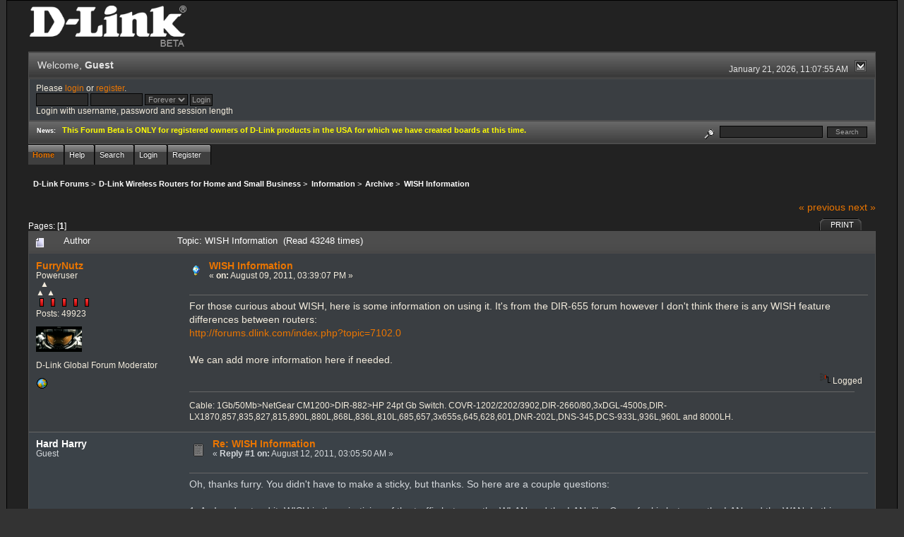

--- FILE ---
content_type: text/html; charset=ISO-8859-1
request_url: http://forums.dlink.com/index.php?PHPSESSID=edpr24cobkd6imil7ekmgubsa5&topic=40459.0
body_size: 6316
content:
<!DOCTYPE html PUBLIC "-//W3C//DTD XHTML 1.0 Transitional//EN" "http://www.w3.org/TR/xhtml1/DTD/xhtml1-transitional.dtd">
<html xmlns="http://www.w3.org/1999/xhtml"><head>
	<link rel="stylesheet" type="text/css" href="http://forums.dlink.com/Themes/blackrain_202/css/index.css?fin20" />
	<link rel="stylesheet" type="text/css" href="http://forums.dlink.com/Themes/blackrain_202/css/webkit.css" />
	<script type="text/javascript" src="http://forums.dlink.com/Themes/default/scripts/script.js?fin20"></script>
	<script type="text/javascript" src="http://forums.dlink.com/Themes/blackrain_202/scripts/jquery-1.6.4.min.js"></script>
	<script type="text/javascript" src="http://forums.dlink.com/Themes/blackrain_202/scripts/hoverIntent.js"></script>
	<script type="text/javascript" src="http://forums.dlink.com/Themes/blackrain_202/scripts/superfish.js"></script>
	<script type="text/javascript" src="http://forums.dlink.com/Themes/blackrain_202/scripts/theme.js?fin20"></script>
	<script type="text/javascript"><!-- // --><![CDATA[
		var smf_theme_url = "http://forums.dlink.com/Themes/blackrain_202";
		var smf_default_theme_url = "http://forums.dlink.com/Themes/default";
		var smf_images_url = "http://forums.dlink.com/Themes/blackrain_202/images";
		var smf_scripturl = "http://forums.dlink.com/index.php?PHPSESSID=edpr24cobkd6imil7ekmgubsa5&amp;";
		var smf_iso_case_folding = false;
		var smf_charset = "ISO-8859-1";
		var ajax_notification_text = "Loading...";
		var ajax_notification_cancel_text = "Cancel";
	// ]]></script>
	<meta http-equiv="Content-Type" content="text/html; charset=ISO-8859-1" />
	<meta name="description" content="WISH Information" />
	<title>WISH Information</title>
	<link rel="canonical" href="http://forums.dlink.com/index.php?topic=40459.0" />
	<link rel="help" href="http://forums.dlink.com/index.php?PHPSESSID=edpr24cobkd6imil7ekmgubsa5&amp;action=help" />
	<link rel="search" href="http://forums.dlink.com/index.php?PHPSESSID=edpr24cobkd6imil7ekmgubsa5&amp;action=search" />
	<link rel="contents" href="http://forums.dlink.com/index.php?PHPSESSID=edpr24cobkd6imil7ekmgubsa5&amp;" />
	<link rel="alternate" type="application/rss+xml" title="D-Link Forums - RSS" href="http://forums.dlink.com/index.php?PHPSESSID=edpr24cobkd6imil7ekmgubsa5&amp;type=rss;action=.xml" />
	<link rel="prev" href="http://forums.dlink.com/index.php?PHPSESSID=edpr24cobkd6imil7ekmgubsa5&amp;topic=40459.0;prev_next=prev" />
	<link rel="next" href="http://forums.dlink.com/index.php?PHPSESSID=edpr24cobkd6imil7ekmgubsa5&amp;topic=40459.0;prev_next=next" />
	<link rel="index" href="http://forums.dlink.com/index.php?PHPSESSID=edpr24cobkd6imil7ekmgubsa5&amp;board=306.0" />
<script type="text/javascript">
	$(document).ready(function() { 
	$("#tabs6").superfish(); 
	});
</script>
<script type="text/javascript">
	$(document).ready(function() { 
	$("ul.admin_menu").superfish(); 
	});
</script>
</head>
<body>
<div id="br_wrap">
	 <div id="outsideborder1">
		  <div id="insideborder1">
				<table width="100%" cellpadding="0" cellspacing="0" border="0">
					 <tr>
				<td>
				<a href="http://forums.dlink.com/index.php?PHPSESSID=edpr24cobkd6imil7ekmgubsa5&amp;" title=""><img src="http://forums.dlink.com/Themes/blackrain_202/images/dlink_beta_logo.png" style="cursor: pointer; margin: 2px; width: 222px; padding: 5px 0 5px 0; alt=""/></a>
				</td>
			</tr>
		</table>
	<div class="tborder">
		<div class="catbg" style="display: none;">
			<img class="floatright" id="smflogo" src="http://forums.dlink.com/Themes/blackrain_202/images/smflogo.png" alt="Simple Machines Forum" />
			<h1 id="forum_name">D-Link Forums
			</h1>
		</div>
		<ul id="greeting_section" class="reset titlebg2">
			<li id="time" class="smalltext floatright">
				January 21, 2026, 11:07:55 AM
				<img id="upshrink" src="http://forums.dlink.com/Themes/blackrain_202/images/upshrink.gif" alt="*" title="Shrink or expand the header." align="bottom" style="display: none;" />
			</li>
			<li id="name">Welcome, <em>Guest</em></li>
		</ul>
		<div id="user_section" class="bordercolor">
			<div class="windowbg2 clearfix">
				<script type="text/javascript" src="http://forums.dlink.com/Themes/default/scripts/sha1.js"></script>
				<form class="windowbg" id="guest_form" action="http://forums.dlink.com/index.php?PHPSESSID=edpr24cobkd6imil7ekmgubsa5&amp;action=login2" method="post" accept-charset="ISO-8859-1"  onsubmit="hashLoginPassword(this, '506a649d1f4f3f87f032125995796c7a');">
					Please <a href="http://forums.dlink.com/index.php?PHPSESSID=edpr24cobkd6imil7ekmgubsa5&amp;action=login">login</a> or <a href="http://forums.dlink.com/index.php?PHPSESSID=edpr24cobkd6imil7ekmgubsa5&amp;action=register">register</a>.<br />
					<input type="text" name="user" size="10" class="input_text" />
					<input type="password" name="passwrd" size="10" class="input_password" />
					<select name="cookielength">
						<option value="60">1 Hour</option>
						<option value="1440">1 Day</option>
						<option value="10080">1 Week</option>
						<option value="43200">1 Month</option>
						<option value="-1" selected="selected">Forever</option>
					</select>
					<input type="submit" value="Login" class="button_submit" /><br />
					Login with username, password and session length
					<input type="hidden" name="hash_passwrd" value="" />
				</form>
			</div>
		</div>
		<div id="news_section" class="titlebg2 clearfix">
			<form class="floatright" id="search_form" action="http://forums.dlink.com/index.php?PHPSESSID=edpr24cobkd6imil7ekmgubsa5&amp;action=search2" method="post" accept-charset="ISO-8859-1">
				<a href="http://forums.dlink.com/index.php?PHPSESSID=edpr24cobkd6imil7ekmgubsa5&amp;action=search;advanced" title="Advanced search"><img id="advsearch" src="http://forums.dlink.com/Themes/blackrain_202/images/filter.gif" align="middle" alt="Advanced search" /></a>
				<input type="text" name="search" value="" style="width: 140px;" class="input_text" />&nbsp;
				<input type="submit" name="submit" value="Search" style="width: 11ex;" class="button_submit" />
				<input type="hidden" name="advanced" value="0" />
				<input type="hidden" name="topic" value="40459" />
			</form>
			<div id="random_news"><h3>News:</h3><p><span style="color: yellow;" class="bbc_color"><strong>This Forum Beta is ONLY for registered owners of D-Link products in the USA for which we have created boards at this time.</strong></span></p></div>
		</div>
	</div>
	<script type="text/javascript"><!-- // --><![CDATA[
		var oMainHeaderToggle = new smc_Toggle({
			bToggleEnabled: true,
			bCurrentlyCollapsed: false,
			aSwappableContainers: [
				'user_section',
				'news_section'
			],
			aSwapImages: [
				{
					sId: 'upshrink',
					srcExpanded: smf_images_url + '/upshrink.gif',
					altExpanded: 'Shrink or expand the header.',
					srcCollapsed: smf_images_url + '/upshrink2.gif',
					altCollapsed: 'Shrink or expand the header.'
				}
			],
			oThemeOptions: {
				bUseThemeSettings: false,
				sOptionName: 'collapse_header',
				sSessionVar: 'bb1a5023f0d',
				sSessionId: '506a649d1f4f3f87f032125995796c7a'
			},
			oCookieOptions: {
				bUseCookie: true,
				sCookieName: 'upshrink'
			}
		});
	// ]]></script>
		<ul id="tabs6">
				<li id="button_home">
					<a class="active " href="http://forums.dlink.com/index.php?PHPSESSID=edpr24cobkd6imil7ekmgubsa5&amp;"><span>Home</span></a>
				</li>
				<li id="button_help">
					<a class="" href="http://forums.dlink.com/index.php?PHPSESSID=edpr24cobkd6imil7ekmgubsa5&amp;action=help"><span>Help</span></a>
				</li>
				<li id="button_search">
					<a class="" href="http://forums.dlink.com/index.php?PHPSESSID=edpr24cobkd6imil7ekmgubsa5&amp;action=search"><span>Search</span></a>
				</li>
				<li id="button_login">
					<a class="" href="http://forums.dlink.com/index.php?PHPSESSID=edpr24cobkd6imil7ekmgubsa5&amp;action=login"><span>Login</span></a>
				</li>
				<li id="button_register">
					<a class="" href="http://forums.dlink.com/index.php?PHPSESSID=edpr24cobkd6imil7ekmgubsa5&amp;action=register"><span>Register</span></a>
				</li>
			</ul>
  <div style="clear: both;"></div>
	<ul class="linktree" id="linktree_upper">
		<li>
			<a href="http://forums.dlink.com/index.php?PHPSESSID=edpr24cobkd6imil7ekmgubsa5&amp;"><span>D-Link Forums</span></a> &gt;
		</li>
		<li>
			<a href="http://forums.dlink.com/index.php?PHPSESSID=edpr24cobkd6imil7ekmgubsa5&amp;#c49"><span>D-Link Wireless Routers for Home and Small Business</span></a> &gt;
		</li>
		<li>
			<a href="http://forums.dlink.com/index.php?PHPSESSID=edpr24cobkd6imil7ekmgubsa5&amp;board=326.0"><span>Information</span></a> &gt;
		</li>
		<li>
			<a href="http://forums.dlink.com/index.php?PHPSESSID=edpr24cobkd6imil7ekmgubsa5&amp;board=306.0"><span>Archive</span></a> &gt;
		</li>
		<li class="last">
			<a href="http://forums.dlink.com/index.php?PHPSESSID=edpr24cobkd6imil7ekmgubsa5&amp;topic=40459.0"><span>WISH Information</span></a>
		</li>
	</ul>
	<div id="bodyarea">
<a id="top"></a>
<a id="msg138459"></a>
<div class="clearfix margintop" id="postbuttons">
	<div class="next"><a href="http://forums.dlink.com/index.php?PHPSESSID=edpr24cobkd6imil7ekmgubsa5&amp;topic=40459.0;prev_next=prev#new">&laquo; previous</a> <a href="http://forums.dlink.com/index.php?PHPSESSID=edpr24cobkd6imil7ekmgubsa5&amp;topic=40459.0;prev_next=next#new">next &raquo;</a></div>
	<div class="margintop middletext floatleft">Pages: [<strong>1</strong>] </div>
	<div class="nav floatright">
		<div class="buttonlist_bottom">
			<ul class="reset clearfix">
				<li class="last"><a class="button_strip_print" href="http://forums.dlink.com/index.php?PHPSESSID=edpr24cobkd6imil7ekmgubsa5&amp;action=printpage;topic=40459.0" rel="new_win nofollow"><span>Print</span></a></li>
			</ul>
		</div></div>
</div>
<div id="forumposts" class="tborder">
	<h3 class="catbg3">
		<img src="http://forums.dlink.com/Themes/blackrain_202/images/topic/normal_post.gif" align="bottom" alt="" />
		<span>Author</span>
		<span id="top_subject">Topic: WISH Information &nbsp;(Read 43248 times)</span>
	</h3>
	<form action="http://forums.dlink.com/index.php?PHPSESSID=edpr24cobkd6imil7ekmgubsa5&amp;action=quickmod2;topic=40459.0" method="post" accept-charset="ISO-8859-1" name="quickModForm" id="quickModForm" style="margin: 0;" onsubmit="return oQuickModify.bInEditMode ? oQuickModify.modifySave('506a649d1f4f3f87f032125995796c7a', 'bb1a5023f0d') : false">
		<div class="bordercolor">
			<div class="clearfix windowbg largepadding">
				<div class="floatleft poster">
					<h4><a href="http://forums.dlink.com/index.php?PHPSESSID=edpr24cobkd6imil7ekmgubsa5&amp;action=profile;u=17663" title="View the profile of FurryNutz">FurryNutz</a></h4>
					<ul class="reset smalltext" id="msg_138459_extra_info">
						<li>Poweruser</li>
						<li>  &#9650;<br>&#9650; &#9650;</li>
						<li><img src="http://forums.dlink.com/Themes/blackrain_202/images/staradmin_original.gif" alt="*" /><img src="http://forums.dlink.com/Themes/blackrain_202/images/staradmin_original.gif" alt="*" /><img src="http://forums.dlink.com/Themes/blackrain_202/images/staradmin_original.gif" alt="*" /><img src="http://forums.dlink.com/Themes/blackrain_202/images/staradmin_original.gif" alt="*" /><img src="http://forums.dlink.com/Themes/blackrain_202/images/staradmin_original.gif" alt="*" /></li>
						<li>Posts: 49923</li>
						<li class="margintop" style="overflow: auto;"><img class="avatar" src="http://forums.dlink.com/index.php?PHPSESSID=edpr24cobkd6imil7ekmgubsa5&amp;action=dlattach;attach=1933;type=avatar" alt="" /></li>
						<li class="margintop">D-Link Global Forum Moderator</li>
						<li class="margintop">
							<ul class="reset nolist">
								<li><a href="http://forums.dlink.com/index.php?PHPSESSID=edpr24cobkd6imil7ekmgubsa5&amp;topic=54498.0" title="Router Troubleshooting" target="_blank" class="new_win"><img src="http://forums.dlink.com/Themes/blackrain_202/images/www_sm.gif" alt="Router Troubleshooting" border="0" /></a></li>
							</ul>
						</li>
					</ul>
				</div>
				<div class="postarea">
					<div class="flow_hidden">
						<div class="keyinfo">
							<div class="messageicon"><img src="http://forums.dlink.com/Themes/blackrain_202/images/post/lamp.gif" alt="" border="0" /></div>
							<h5 id="subject_138459">
								<a href="http://forums.dlink.com/index.php?PHPSESSID=edpr24cobkd6imil7ekmgubsa5&amp;topic=40459.msg138459#msg138459" rel="nofollow">WISH Information</a>
							</h5>
							<div class="smalltext">&#171; <strong> on:</strong> August 09, 2011, 03:39:07 PM &#187;</div>
							<div id="msg_138459_quick_mod"></div>
						</div>
					</div>
					<div class="post">
						<hr class="hrcolor" width="100%" size="1" />
						<div class="inner" id="msg_138459">For those curious about WISH, here is some information on using it. It&#039;s from the DIR-655 forum however I don&#039;t think there is any WISH feature differences between routers:<br /><a href="http://forums.dlink.com/index.php?PHPSESSID=edpr24cobkd6imil7ekmgubsa5&amp;topic=7102.0" class="bbc_link" target="_blank">http://forums.dlink.com/index.php?topic=7102.0</a><br /><br />We can add more information here if needed. </div>
					</div>
				</div>
				<div class="moderatorbar">
					<div class="smalltext floatleft" id="modified_138459">
					</div>
					<div class="smalltext largepadding floatright">
						<img src="http://forums.dlink.com/Themes/blackrain_202/images/ip.gif" alt="" border="0" />
						Logged
					</div>
					<div class="signature" id="msg_138459_signature">Cable: 1Gb/50Mb&gt;NetGear CM1200&gt;DIR-882&gt;HP 24pt Gb Switch. COVR-1202/2202/3902,DIR-2660/80,3xDGL-4500s,DIR-LX1870,857,835,827,815,890L,880L,868L,836L,810L,685,657,3x655s,645,628,601,DNR-202L,DNS-345,DCS-933L,936L,960L and 8000LH.</div>
				</div>
			</div>
		</div>
		<div class="bordercolor">
			<a id="msg138833"></a>
			<div class="clearfix topborder windowbg2 largepadding">
				<div class="floatleft poster">
					<h4>Hard Harry</h4>
					<ul class="reset smalltext" id="msg_138833_extra_info">
						<li>Guest</li>
					</ul>
				</div>
				<div class="postarea">
					<div class="flow_hidden">
						<div class="keyinfo">
							<div class="messageicon"><img src="http://forums.dlink.com/Themes/blackrain_202/images/post/xx.gif" alt="" border="0" /></div>
							<h5 id="subject_138833">
								<a href="http://forums.dlink.com/index.php?PHPSESSID=edpr24cobkd6imil7ekmgubsa5&amp;topic=40459.msg138833#msg138833" rel="nofollow">Re: WISH Information</a>
							</h5>
							<div class="smalltext">&#171; <strong>Reply #1 on:</strong> August 12, 2011, 03:05:50 AM &#187;</div>
							<div id="msg_138833_quick_mod"></div>
						</div>
					</div>
					<div class="post">
						<hr class="hrcolor" width="100%" size="1" />
						<div class="inner" id="msg_138833">Oh, thanks furry. You didn&#039;t have to make a sticky, but thanks. So here are a couple questions:<br /><br />1. As I understand it, WISH is the priortizing of the traffic between the WLAN and the LAN, like Gamefuel is between the LAN and the WAN. Is this correct?<br /><br />2. How does the 1-4 priority system of WISH comparem to the 1-200 priority system of Gamefuel? Would VO(Voice) be the same as a Gamefuel 1-25? <br /><br />3. What are the characteristic of &quot; interactive traffic&quot; that it uses define the automatic classification of WISH? Traffic size? Amount of that type of traffic per second? The type or port?<br /><br />4. What is the difference between Host 1 and Host 2? The Help menu says &quot;one computer and the other computer&quot;. Is Host 1 your computer&#039;s IP(192) and Host 2 the public IP(0.0.0.0-255.255.255.255)?<br /><br />5. Does WISH effect the number of MCS or wireless streams? Or is streams a more general term?<br /><br />6. Can Wish rules conflict with Gamefuel rules? Another words can you set priority for differently for FTP higher on your WLAN(WISH) then on your LAN(Gamefuel)?</div>
					</div>
				</div>
				<div class="moderatorbar">
					<div class="smalltext floatleft" id="modified_138833">
					</div>
					<div class="smalltext largepadding floatright">
						<img src="http://forums.dlink.com/Themes/blackrain_202/images/ip.gif" alt="" border="0" />
						Logged
					</div>
				</div>
			</div>
		</div>
		<div class="bordercolor">
			<a id="msg138859"></a>
			<div class="clearfix topborder windowbg largepadding">
				<div class="floatleft poster">
					<h4><a href="http://forums.dlink.com/index.php?PHPSESSID=edpr24cobkd6imil7ekmgubsa5&amp;action=profile;u=17663" title="View the profile of FurryNutz">FurryNutz</a></h4>
					<ul class="reset smalltext" id="msg_138859_extra_info">
						<li>Poweruser</li>
						<li>  &#9650;<br>&#9650; &#9650;</li>
						<li><img src="http://forums.dlink.com/Themes/blackrain_202/images/staradmin_original.gif" alt="*" /><img src="http://forums.dlink.com/Themes/blackrain_202/images/staradmin_original.gif" alt="*" /><img src="http://forums.dlink.com/Themes/blackrain_202/images/staradmin_original.gif" alt="*" /><img src="http://forums.dlink.com/Themes/blackrain_202/images/staradmin_original.gif" alt="*" /><img src="http://forums.dlink.com/Themes/blackrain_202/images/staradmin_original.gif" alt="*" /></li>
						<li>Posts: 49923</li>
						<li class="margintop" style="overflow: auto;"><img class="avatar" src="http://forums.dlink.com/index.php?PHPSESSID=edpr24cobkd6imil7ekmgubsa5&amp;action=dlattach;attach=1933;type=avatar" alt="" /></li>
						<li class="margintop">D-Link Global Forum Moderator</li>
						<li class="margintop">
							<ul class="reset nolist">
								<li><a href="http://forums.dlink.com/index.php?PHPSESSID=edpr24cobkd6imil7ekmgubsa5&amp;topic=54498.0" title="Router Troubleshooting" target="_blank" class="new_win"><img src="http://forums.dlink.com/Themes/blackrain_202/images/www_sm.gif" alt="Router Troubleshooting" border="0" /></a></li>
							</ul>
						</li>
					</ul>
				</div>
				<div class="postarea">
					<div class="flow_hidden">
						<div class="keyinfo">
							<div class="messageicon"><img src="http://forums.dlink.com/Themes/blackrain_202/images/post/xx.gif" alt="" border="0" /></div>
							<h5 id="subject_138859">
								<a href="http://forums.dlink.com/index.php?PHPSESSID=edpr24cobkd6imil7ekmgubsa5&amp;topic=40459.msg138859#msg138859" rel="nofollow">Re: WISH Information</a>
							</h5>
							<div class="smalltext">&#171; <strong>Reply #2 on:</strong> August 12, 2011, 07:08:48 AM &#187;</div>
							<div id="msg_138859_quick_mod"></div>
						</div>
					</div>
					<div class="post">
						<hr class="hrcolor" width="100%" size="1" />
						<div class="inner" id="msg_138859">Harry, I would see if you can make contact with &quot;buhyabum&quot; and see if she still around. I&#039;ll see if I can get some information on this. Ever since I got the 4500, I&#039;ve never used it as I do most of my stuff wired so not much experience with it. I&#039;ll see if I can get some information. I wanted to make WISH a sticky and leave it open so we can accumulate some information on it and experiences for others to use as the WISH feature is on other routers besides the 4500. This is good information were gathering.</div>
					</div>
				</div>
				<div class="moderatorbar">
					<div class="smalltext floatleft" id="modified_138859">
					</div>
					<div class="smalltext largepadding floatright">
						<img src="http://forums.dlink.com/Themes/blackrain_202/images/ip.gif" alt="" border="0" />
						Logged
					</div>
					<div class="signature" id="msg_138859_signature">Cable: 1Gb/50Mb&gt;NetGear CM1200&gt;DIR-882&gt;HP 24pt Gb Switch. COVR-1202/2202/3902,DIR-2660/80,3xDGL-4500s,DIR-LX1870,857,835,827,815,890L,880L,868L,836L,810L,685,657,3x655s,645,628,601,DNR-202L,DNS-345,DCS-933L,936L,960L and 8000LH.</div>
				</div>
			</div>
		</div>
		<div class="bordercolor">
			<a id="msg232205"></a>
			<div class="clearfix topborder windowbg2 largepadding">
				<div class="floatleft poster">
					<h4><a href="http://forums.dlink.com/index.php?PHPSESSID=edpr24cobkd6imil7ekmgubsa5&amp;action=profile;u=17663" title="View the profile of FurryNutz">FurryNutz</a></h4>
					<ul class="reset smalltext" id="msg_232205_extra_info">
						<li>Poweruser</li>
						<li>  &#9650;<br>&#9650; &#9650;</li>
						<li><img src="http://forums.dlink.com/Themes/blackrain_202/images/staradmin_original.gif" alt="*" /><img src="http://forums.dlink.com/Themes/blackrain_202/images/staradmin_original.gif" alt="*" /><img src="http://forums.dlink.com/Themes/blackrain_202/images/staradmin_original.gif" alt="*" /><img src="http://forums.dlink.com/Themes/blackrain_202/images/staradmin_original.gif" alt="*" /><img src="http://forums.dlink.com/Themes/blackrain_202/images/staradmin_original.gif" alt="*" /></li>
						<li>Posts: 49923</li>
						<li class="margintop" style="overflow: auto;"><img class="avatar" src="http://forums.dlink.com/index.php?PHPSESSID=edpr24cobkd6imil7ekmgubsa5&amp;action=dlattach;attach=1933;type=avatar" alt="" /></li>
						<li class="margintop">D-Link Global Forum Moderator</li>
						<li class="margintop">
							<ul class="reset nolist">
								<li><a href="http://forums.dlink.com/index.php?PHPSESSID=edpr24cobkd6imil7ekmgubsa5&amp;topic=54498.0" title="Router Troubleshooting" target="_blank" class="new_win"><img src="http://forums.dlink.com/Themes/blackrain_202/images/www_sm.gif" alt="Router Troubleshooting" border="0" /></a></li>
							</ul>
						</li>
					</ul>
				</div>
				<div class="postarea">
					<div class="flow_hidden">
						<div class="keyinfo">
							<div class="messageicon"><img src="http://forums.dlink.com/Themes/blackrain_202/images/post/xx.gif" alt="" border="0" /></div>
							<h5 id="subject_232205">
								<a href="http://forums.dlink.com/index.php?PHPSESSID=edpr24cobkd6imil7ekmgubsa5&amp;topic=40459.msg232205#msg232205" rel="nofollow">Re: WISH Information</a>
							</h5>
							<div class="smalltext">&#171; <strong>Reply #3 on:</strong> April 02, 2014, 10:14:49 AM &#187;</div>
							<div id="msg_232205_quick_mod"></div>
						</div>
					</div>
					<div class="post">
						<hr class="hrcolor" width="100%" size="1" />
						<div class="inner" id="msg_232205"><a href="http://support.dlink.com/FAQView.aspx?f=t9gWdITruct0WeWSXJvExA%3d%3d" class="bbc_link" target="_blank"><span style="color: blue;" class="bbc_color">How to configure WISH supported Routers FAQ</span></a><br /><br /><a href="http://forums.dlink.com/index.php?PHPSESSID=edpr24cobkd6imil7ekmgubsa5&amp;topic=5346.0" class="bbc_link" target="_blank">http://forums.dlink.com/index.php?topic=5346.0</a></div>
					</div>
				</div>
				<div class="moderatorbar">
					<div class="smalltext floatleft" id="modified_232205">
						&#171; <em>Last Edit: April 02, 2014, 10:16:57 AM by FurryNutz</em> &#187;
					</div>
					<div class="smalltext largepadding floatright">
						<img src="http://forums.dlink.com/Themes/blackrain_202/images/ip.gif" alt="" border="0" />
						Logged
					</div>
					<div class="signature" id="msg_232205_signature">Cable: 1Gb/50Mb&gt;NetGear CM1200&gt;DIR-882&gt;HP 24pt Gb Switch. COVR-1202/2202/3902,DIR-2660/80,3xDGL-4500s,DIR-LX1870,857,835,827,815,890L,880L,868L,836L,810L,685,657,3x655s,645,628,601,DNR-202L,DNS-345,DCS-933L,936L,960L and 8000LH.</div>
				</div>
			</div>
		</div>
	</form>
</div>
<a id="lastPost"></a>
<div class="clearfix marginbottom" id="postbuttons_lower">
	<div class="nav floatright">
		<div class="buttonlist">
			<ul class="reset clearfix">
				<li class="last"><a class="button_strip_print" href="http://forums.dlink.com/index.php?PHPSESSID=edpr24cobkd6imil7ekmgubsa5&amp;action=printpage;topic=40459.0" rel="new_win nofollow"><span>Print</span></a></li>
			</ul>
		</div></div>
	<div class="middletext floatleft">Pages: [<strong>1</strong>] </div>
	<div class="clear"><a href="http://forums.dlink.com/index.php?PHPSESSID=edpr24cobkd6imil7ekmgubsa5&amp;topic=40459.0;prev_next=prev#new">&laquo; previous</a> <a href="http://forums.dlink.com/index.php?PHPSESSID=edpr24cobkd6imil7ekmgubsa5&amp;topic=40459.0;prev_next=next#new">next &raquo;</a></div>
</div>
	<ul class="linktree" id="linktree_lower">
		<li>
			<a href="http://forums.dlink.com/index.php?PHPSESSID=edpr24cobkd6imil7ekmgubsa5&amp;"><span>D-Link Forums</span></a> &gt;
		</li>
		<li>
			<a href="http://forums.dlink.com/index.php?PHPSESSID=edpr24cobkd6imil7ekmgubsa5&amp;#c49"><span>D-Link Wireless Routers for Home and Small Business</span></a> &gt;
		</li>
		<li>
			<a href="http://forums.dlink.com/index.php?PHPSESSID=edpr24cobkd6imil7ekmgubsa5&amp;board=326.0"><span>Information</span></a> &gt;
		</li>
		<li>
			<a href="http://forums.dlink.com/index.php?PHPSESSID=edpr24cobkd6imil7ekmgubsa5&amp;board=306.0"><span>Archive</span></a> &gt;
		</li>
		<li class="last">
			<a href="http://forums.dlink.com/index.php?PHPSESSID=edpr24cobkd6imil7ekmgubsa5&amp;topic=40459.0"><span>WISH Information</span></a>
		</li>
	</ul>
<div id="moderationbuttons" class="clearfix"></div>
<div class="tborder">
	<div class="titlebg2" style="padding: 4px;" align="right" id="display_jump_to">&nbsp;</div>
</div><br />
<script type="text/javascript" src="http://forums.dlink.com/Themes/default/scripts/topic.js"></script>
<script type="text/javascript"><!-- // --><![CDATA[
	if ('XMLHttpRequest' in window)
	{
		var oQuickModify = new QuickModify({
			sScriptUrl: smf_scripturl,
			bShowModify: true,
			iTopicId: 40459,
			sTemplateBodyEdit: '\n\t\t\t\t<div id="quick_edit_body_container" style="width: 90%">\n\t\t\t\t\t<div id="error_box" style="padding: 4px;" class="error"><' + '/div>\n\t\t\t\t\t<textarea class="editor" name="message" rows="12" style="width: 100%;  margin-bottom: 10px;" tabindex="1">%body%<' + '/textarea><br />\n\t\t\t\t\t<input type="hidden" name="bb1a5023f0d" value="506a649d1f4f3f87f032125995796c7a" />\n\t\t\t\t\t<input type="hidden" name="topic" value="40459" />\n\t\t\t\t\t<input type="hidden" name="msg" value="%msg_id%" />\n\t\t\t\t\t<div class="righttext">\n\t\t\t\t\t\t<input type="submit" name="post" value="Save" tabindex="2" onclick="return oQuickModify.modifySave(\'506a649d1f4f3f87f032125995796c7a\', \'bb1a5023f0d\');" accesskey="s" class="button_submit" />&nbsp;&nbsp;<input type="submit" name="cancel" value="Cancel" tabindex="3" onclick="return oQuickModify.modifyCancel();" class="button_submit" />\n\t\t\t\t\t<' + '/div>\n\t\t\t\t<' + '/div>',
			sTemplateSubjectEdit: '<input type="text" style="width: 90%" name="subject" value="%subject%" size="80" maxlength="80" tabindex="4" class="input_text" />',
			sTemplateBodyNormal: '%body%',
			sTemplateSubjectNormal: '<a hr'+'ef="http://forums.dlink.com/index.php?PHPSESSID=edpr24cobkd6imil7ekmgubsa5&amp;'+'?topic=40459.msg%msg_id%#msg%msg_id%" rel="nofollow">%subject%<' + '/a>',
			sTemplateTopSubject: 'Topic: %subject% &nbsp;(Read 43248 times)',
			sErrorBorderStyle: '1px solid red'
		});

		aJumpTo[aJumpTo.length] = new JumpTo({
			sContainerId: "display_jump_to",
			sJumpToTemplate: "<label class=\"smalltext\" for=\"%select_id%\">Jump to:<" + "/label> %dropdown_list%",
			iCurBoardId: 306,
			iCurBoardChildLevel: 1,
			sCurBoardName: "Archive",
			sBoardChildLevelIndicator: "==",
			sBoardPrefix: "=> ",
			sCatSeparator: "-----------------------------",
			sCatPrefix: "",
			sGoButtonLabel: "go"
		});

		aIconLists[aIconLists.length] = new IconList({
			sBackReference: "aIconLists[" + aIconLists.length + "]",
			sIconIdPrefix: "msg_icon_",
			sScriptUrl: smf_scripturl,
			bShowModify: true,
			iBoardId: 306,
			iTopicId: 40459,
			sSessionId: "506a649d1f4f3f87f032125995796c7a",
			sSessionVar: "bb1a5023f0d",
			sLabelIconList: "Message Icon",
			sBoxBackground: "transparent",
			sBoxBackgroundHover: "#ffffff",
			iBoxBorderWidthHover: 1,
			sBoxBorderColorHover: "#adadad" ,
			sContainerBackground: "#ffffff",
			sContainerBorder: "1px solid #adadad",
			sItemBorder: "1px solid #ffffff",
			sItemBorderHover: "1px dotted gray",
			sItemBackground: "transparent",
			sItemBackgroundHover: "#e0e0f0"
		});
	}
	// ]]></script>
	</div>
	<div id="footerarea" class="headerpadding topmargin clearfix">
		<ul class="reset smalltext">
			<li class="copyright">
			<span class="smalltext" style="display: inline; visibility: visible; font-family: Verdana, Arial, sans-serif;"><a href="http://forums.dlink.com/index.php?PHPSESSID=edpr24cobkd6imil7ekmgubsa5&amp;action=credits" title="Simple Machines Forum" target="_blank" class="new_win">SMF 2.0.13</a> |
 <a href="http://www.simplemachines.org/about/smf/license.php" title="License" target="_blank" class="new_win">SMF &copy; 2016</a>, <a href="http://www.simplemachines.org" title="Simple Machines" target="_blank" class="new_win">Simple Machines</a>
			</span></li>
			<li><a id="button_xhtml" href="http://validator.w3.org/check?uri=referer" target="_blank" class="new_win" title="Valid XHTML 1.0!"><span>XHTML</span></a></li>
			<li><a id="button_rss" href="http://forums.dlink.com/index.php?PHPSESSID=edpr24cobkd6imil7ekmgubsa5&amp;action=.xml;type=rss" class="new_win"><span>RSS</span></a></li>
			<li class="last"><a id="button_wap2" href="http://forums.dlink.com/index.php?PHPSESSID=edpr24cobkd6imil7ekmgubsa5&amp;wap2" class="new_win"><span>WAP2</span></a></li>
		</ul>
<br class="clear" />
			<strong>BlackRain , 2006 by </strong><a href="http://www.jpr62.com/theme/index.php" target="_blank" title=""><b>Crip</b></a>
	</div>
</div>
	</div>
</div>
</body></html>